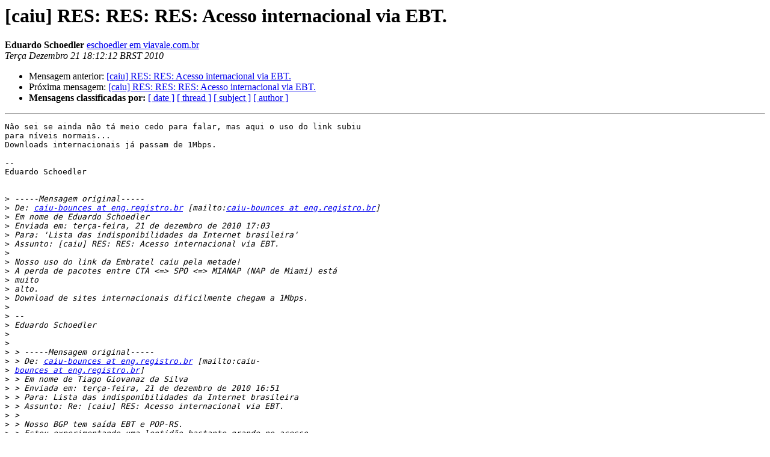

--- FILE ---
content_type: text/html
request_url: https://eng.registro.br/pipermail/caiu/2010-December/001344.html
body_size: 16637
content:
<!DOCTYPE HTML PUBLIC "-//W3C//DTD HTML 4.01 Transitional//EN">
<HTML>
 <HEAD>
   <TITLE> [caiu] RES:  RES:  RES:  Acesso internacional via EBT.
   </TITLE>
   <LINK REL="Index" HREF="index.html" >
   <LINK REL="made" HREF="mailto:caiu%40eng.registro.br?Subject=Re%3A%20%5Bcaiu%5D%20RES%3A%20%20RES%3A%20%20RES%3A%20%20Acesso%20internacional%20via%20EBT.&In-Reply-To=%3C014501cba14b%245ad79c90%241086d5b0%24%40com.br%3E">
   <META NAME="robots" CONTENT="index,nofollow">
   <style type="text/css">
       pre {
           white-space: pre-wrap;       /* css-2.1, curent FF, Opera, Safari */
           }
   </style>
   <META http-equiv="Content-Type" content="text/html; charset=iso-8859-1">
   <LINK REL="Previous"  HREF="001339.html">
   <LINK REL="Next"  HREF="001346.html">
 </HEAD>
 <BODY BGCOLOR="#ffffff">
   <H1>[caiu] RES:  RES:  RES:  Acesso internacional via EBT.</H1>
    <B>Eduardo Schoedler</B> 
    <A HREF="mailto:caiu%40eng.registro.br?Subject=Re%3A%20%5Bcaiu%5D%20RES%3A%20%20RES%3A%20%20RES%3A%20%20Acesso%20internacional%20via%20EBT.&In-Reply-To=%3C014501cba14b%245ad79c90%241086d5b0%24%40com.br%3E"
       TITLE="[caiu] RES:  RES:  RES:  Acesso internacional via EBT.">eschoedler em viavale.com.br
       </A><BR>
    <I>Terça Dezembro 21 18:12:12 BRST 2010</I>
    <P><UL>
        <LI>Mensagem anterior: <A HREF="001339.html">[caiu] RES:  RES:  Acesso internacional via EBT.
</A></li>
        <LI>Próxima mensagem: <A HREF="001346.html">[caiu] RES: RES: RES: Acesso internacional via EBT.
</A></li>
         <LI> <B>Mensagens classificadas por:</B> 
              <a href="date.html#1344">[ date ]</a>
              <a href="thread.html#1344">[ thread ]</a>
              <a href="subject.html#1344">[ subject ]</a>
              <a href="author.html#1344">[ author ]</a>
         </LI>
       </UL>
    <HR>  
<!--beginarticle-->
<PRE>Não sei se ainda não tá meio cedo para falar, mas aqui o uso do link subiu
para níveis normais...
Downloads internacionais já passam de 1Mbps.

--
Eduardo Schoedler


&gt;<i> -----Mensagem original-----
</I>&gt;<i> De: <A HREF="https://eng.registro.br/mailman/listinfo/caiu">caiu-bounces at eng.registro.br</A> [mailto:<A HREF="https://eng.registro.br/mailman/listinfo/caiu">caiu-bounces at eng.registro.br</A>]
</I>&gt;<i> Em nome de Eduardo Schoedler
</I>&gt;<i> Enviada em: terça-feira, 21 de dezembro de 2010 17:03
</I>&gt;<i> Para: 'Lista das indisponibilidades da Internet brasileira'
</I>&gt;<i> Assunto: [caiu] RES: RES: Acesso internacional via EBT.
</I>&gt;<i> 
</I>&gt;<i> Nosso uso do link da Embratel caiu pela metade!
</I>&gt;<i> A perda de pacotes entre CTA &lt;=&gt; SPO &lt;=&gt; MIANAP (NAP de Miami) está
</I>&gt;<i> muito
</I>&gt;<i> alto.
</I>&gt;<i> Download de sites internacionais dificilmente chegam a 1Mbps.
</I>&gt;<i> 
</I>&gt;<i> --
</I>&gt;<i> Eduardo Schoedler
</I>&gt;<i> 
</I>&gt;<i> 
</I>&gt;<i> &gt; -----Mensagem original-----
</I>&gt;<i> &gt; De: <A HREF="https://eng.registro.br/mailman/listinfo/caiu">caiu-bounces at eng.registro.br</A> [mailto:caiu-
</I>&gt;<i> <A HREF="https://eng.registro.br/mailman/listinfo/caiu">bounces at eng.registro.br</A>]
</I>&gt;<i> &gt; Em nome de Tiago Giovanaz da Silva
</I>&gt;<i> &gt; Enviada em: terça-feira, 21 de dezembro de 2010 16:51
</I>&gt;<i> &gt; Para: Lista das indisponibilidades da Internet brasileira
</I>&gt;<i> &gt; Assunto: Re: [caiu] RES: Acesso internacional via EBT.
</I>&gt;<i> &gt;
</I>&gt;<i> &gt; Nosso BGP tem saída EBT e POP-RS.
</I>&gt;<i> &gt; Estou experimentando uma lentidão bastante grande no acesso
</I>&gt;<i> &gt; internacional.
</I>&gt;<i> &gt;
</I>&gt;<i> &gt; Como o Eduardo falou, imap do GMAIL tá bem complicado.
</I>&gt;<i> &gt;
</I>&gt;<i> &gt; Abraço
</I>&gt;<i> &gt;
</I>&gt;<i> &gt; Em Ter, 2010-12-21 às 16:38 -0200, Eduardo Schoedler escreveu:
</I>&gt;<i> &gt; &gt; Sim, *EXTREMAMENTE* lento aqui no RS.
</I>&gt;<i> &gt; &gt;
</I>&gt;<i> &gt; &gt; MSN acabou de cair, nem conecta mais...
</I>&gt;<i> &gt; &gt; IMAP no Gmail está praticamente parado.
</I>&gt;<i> &gt; &gt;
</I>&gt;<i> &gt; &gt; # mtr google.com -r 10
</I>&gt;<i> &gt; &gt; HOST: servidor                    Loss%   Snt   Last   Avg  Best
</I>&gt;<i> &gt; Wrst StDev
</I>&gt;<i> &gt; &gt;   1.|-- rtrxx.xxx.dominio.com.br   0.0%    10    0.5   0.6   0.4
</I>&gt;<i> &gt; 1.0   0.2
</I>&gt;<i> &gt; &gt;   2.|-- accxx.xxx.dominio.com.br   0.0%    10    1.5   2.4   1.2
</I>&gt;<i> &gt; 5.2   1.1
</I>&gt;<i> &gt; &gt;   3.|-- embratel-Fx-x-x-gaccxx.pa  0.0%    10    6.6   9.9   6.6
</I>&gt;<i> &gt; 14.8   2.4
</I>&gt;<i> &gt; &gt;   4.|-- ebt-Tx-x-x-x-xx-tcorexx.p  0.0%    10   38.7  35.5  32.6
</I>&gt;<i> &gt; 39.1   2.2
</I>&gt;<i> &gt; &gt;   5.|-- ebt-T0-5-2-0-tcore01.ctam  0.0%    10   33.0  33.0  31.1
</I>&gt;<i> &gt; 35.0   1.3
</I>&gt;<i> &gt; &gt;   6.|-- ebt-T0-3-0-0-tcore01.spo.  0.0%    10   30.6  30.9  28.6
</I>&gt;<i> &gt; 35.1   2.1
</I>&gt;<i> &gt; &gt;   7.|-- ebt-T0-3-0-0-tacc01.spo.e  0.0%    10   29.9  32.3  29.2
</I>&gt;<i> &gt; 38.3   2.6
</I>&gt;<i> &gt; &gt;   8.|-- peer-T0-5-1-0-tacc01.spo.  0.0%    10   34.8  36.4  33.6
</I>&gt;<i> &gt; 40.0   2.4
</I>&gt;<i> &gt; &gt;   9.|-- 209.85.243.198             0.0%    10   63.5  35.9  30.5
</I>&gt;<i> &gt; 63.5   9.9
</I>&gt;<i> &gt; &gt;  10.|-- 72.14.233.91              10.0%    10   37.4  36.5  31.0
</I>&gt;<i> &gt; 47.7   5.1
</I>&gt;<i> &gt; &gt;     |  `|-- 72.14.233.89
</I>&gt;<i> &gt; &gt;  11.|-- 64.233.175.62              0.0%    10   40.0  37.2  30.9
</I>&gt;<i> &gt; 48.3   6.1
</I>&gt;<i> &gt; &gt;     |  `|-- 64.233.175.54
</I>&gt;<i> &gt; &gt;     |   |-- 64.233.175.58
</I>&gt;<i> &gt; &gt;     |   |-- 64.233.175.18
</I>&gt;<i> &gt; &gt;  12.|-- bs-in-f104.1e100.net       0.0%    10   36.7  36.7  34.6
</I>&gt;<i> &gt; 42.2   2.4
</I>&gt;<i> &gt; &gt;
</I>&gt;<i> &gt; &gt;
</I>&gt;<i> &gt; &gt;
</I>&gt;<i> &gt; &gt; # mtr hotmail.com -r 10
</I>&gt;<i> &gt; &gt; HOST: servidor                    Loss%   Snt   Last   Avg  Best
</I>&gt;<i> &gt; Wrst StDev
</I>&gt;<i> &gt; &gt;   1.|-- rtrxx.xxx.dominio.com.br   0.0%    10    1.8   1.0   0.5
</I>&gt;<i> &gt; 1.8   0.4
</I>&gt;<i> &gt; &gt;   2.|-- accxx.xxx.dominio.com.br   0.0%    10    4.1   2.3   1.2
</I>&gt;<i> &gt; 5.3   1.3
</I>&gt;<i> &gt; &gt;   3.|-- embratel-Fx-x-x-gaccxx.pa  0.0%    10    9.2   7.7   4.6
</I>&gt;<i> &gt; 9.8   1.7
</I>&gt;<i> &gt; &gt;   4.|-- ebt-Tx-x-x-x-xx-tcorexx.p  0.0%    10  160.9 149.2 145.0
</I>&gt;<i> &gt; 160.9   5.1
</I>&gt;<i> &gt; &gt;   5.|-- ebt-T0-5-2-0-tcore01.ctam 50.0%    10  159.5 163.2 159.5
</I>&gt;<i> &gt; 173.3   5.7
</I>&gt;<i> &gt; &gt;   6.|-- ebt-T0-3-0-0-tcore01.spo.  0.0%    10  152.5 148.3 145.3
</I>&gt;<i> &gt; 153.1   2.7
</I>&gt;<i> &gt; &gt;   7.|-- ebt-T0-5-3-0-intl03.miana 60.0%    10  170.2 166.2 162.2
</I>&gt;<i> &gt; 170.2   4.2
</I>&gt;<i> &gt; &gt;   8.|-- ebt-T0-4-3-0-intl04.miana 10.0%    10  146.9 147.5 145.9
</I>&gt;<i> &gt; 150.3   1.6
</I>&gt;<i> &gt; &gt;   9.|-- xe-7-3-0.edge1.Miami2.Lev 60.0%    10  164.9 160.9 158.8
</I>&gt;<i> &gt; 164.9   2.7
</I>&gt;<i> &gt; &gt;  10.|-- ???                       100.0    10    0.0   0.0   0.0
</I>&gt;<i> &gt; 0.0   0.0
</I>&gt;<i> &gt; &gt;
</I>&gt;<i> &gt; &gt;
</I>&gt;<i> &gt; &gt;
</I>&gt;<i> &gt; &gt; # mtr yahoo.com -r 10
</I>&gt;<i> &gt; &gt; HOST: servidor                    Loss%   Snt   Last   Avg  Best
</I>&gt;<i> &gt; Wrst StDev
</I>&gt;<i> &gt; &gt;   1.|-- rtrxx.xxx.dominio.com.br   0.0%    10    0.9   0.8   0.2
</I>&gt;<i> &gt; 1.7   0.5
</I>&gt;<i> &gt; &gt;   2.|-- accxx.xxx.dominio.com.br   0.0%    10    1.5   1.5   0.8
</I>&gt;<i> &gt; 2.0   0.4
</I>&gt;<i> &gt; &gt;   3.|-- embratel-Fx-x-x-gaccxx.pa  0.0%    10    6.7   7.4   5.8
</I>&gt;<i> &gt; 10.2   1.3
</I>&gt;<i> &gt; &gt;   4.|-- ebt-Tx-x-x-x-xx-tcorexx.p  0.0%    10  148.3 149.2 146.8
</I>&gt;<i> &gt; 153.0   1.7
</I>&gt;<i> &gt; &gt;   5.|-- ebt-T0-4-5-0-tcore01.ctam  0.0%    10  153.9 155.0 153.9
</I>&gt;<i> &gt; 156.0   0.9
</I>&gt;<i> &gt; &gt;   6.|-- ebt-T0-3-0-0-tcore01.spo.  0.0%    10  147.1 148.8 147.1
</I>&gt;<i> &gt; 151.0   1.2
</I>&gt;<i> &gt; &gt;   7.|-- ebt-T0-0-3-0-intl01.nyk.e  0.0%    10  147.8 149.1 146.5
</I>&gt;<i> &gt; 157.2   3.0
</I>&gt;<i> &gt; &gt;   8.|-- xe-10-2-0.nyc20.ip4.tinet  0.0%    10  154.5 156.0 151.9
</I>&gt;<i> &gt; 169.1   5.1
</I>&gt;<i> &gt; &gt;   9.|-- xe-10-1-0.was12.ip4.tinet 10.0%    10  191.9 193.2 184.6
</I>&gt;<i> &gt; 214.5  10.7
</I>&gt;<i> &gt; &gt;  10.|-- as10310.ip4.tinet.net      0.0%    10  168.9 167.8 165.8
</I>&gt;<i> &gt; 171.1   1.6
</I>&gt;<i> &gt; &gt;  11.|-- ae-6.pat1.dce.yahoo.com    0.0%    10  180.5 181.4 179.1
</I>&gt;<i> &gt; 184.2   1.9
</I>&gt;<i> &gt; &gt;  12.|-- ae-2-d150.msr2.re1.yahoo.  0.0%    10  193.9 181.4 172.6
</I>&gt;<i> &gt; 193.9   8.0
</I>&gt;<i> &gt; &gt;     |  `|-- 216.115.108.57
</I>&gt;<i> &gt; &gt;     |   |-- 216.115.108.21
</I>&gt;<i> &gt; &gt;     |   |-- 216.115.108.17
</I>&gt;<i> &gt; &gt;  13.|-- te-8-1.bas-a2.re1.yahoo.c 10.0%    10  166.7 171.3 166.5
</I>&gt;<i> &gt; 181.8   6.1
</I>&gt;<i> &gt; &gt;     |  `|-- 66.196.112.203
</I>&gt;<i> &gt; &gt;  14.|-- ir1.fp.vip.re1.yahoo.com  10.0%    10  181.9 181.6 179.4
</I>&gt;<i> &gt; 183.1   1.3
</I>&gt;<i> &gt; &gt;
</I>&gt;<i> &gt; &gt;
</I>&gt;<i> &gt; &gt;
</I>&gt;<i> &gt; &gt;
</I>&gt;<i> &gt; &gt; --
</I>&gt;<i> &gt; &gt; Eduardo Schoedler
</I>&gt;<i> &gt; &gt;
</I>&gt;<i> &gt; &gt;
</I>&gt;<i> &gt; &gt;
</I>&gt;<i> &gt; &gt; &gt; -----Mensagem original-----
</I>&gt;<i> &gt; &gt; &gt; De: <A HREF="https://eng.registro.br/mailman/listinfo/caiu">caiu-bounces at eng.registro.br</A> [mailto:caiu-
</I>&gt;<i> &gt; <A HREF="https://eng.registro.br/mailman/listinfo/caiu">bounces at eng.registro.br</A>]
</I>&gt;<i> &gt; &gt; &gt; Em nome de Cleber Ribeiro Monin
</I>&gt;<i> &gt; &gt; &gt; Enviada em: terça-feira, 21 de dezembro de 2010 16:33
</I>&gt;<i> &gt; &gt; &gt; Para: <A HREF="https://eng.registro.br/mailman/listinfo/caiu">caiu at eng.registro.br</A>
</I>&gt;<i> &gt; &gt; &gt; Assunto: [caiu] Acesso internacional via EBT.
</I>&gt;<i> &gt; &gt; &gt;
</I>&gt;<i> &gt; &gt; &gt; Srs, vcs estão com problema no acesso a sites internacionais via
</I>&gt;<i> &gt; &gt; &gt; Embratel?
</I>&gt;<i> &gt; &gt; &gt;
</I>&gt;<i> &gt; &gt; &gt; [<A HREF="https://eng.registro.br/mailman/listinfo/caiu">root at VM</A> - ~]# mtr google.com -r 10
</I>&gt;<i> &gt; &gt; &gt; HOST: VM                          Loss%   Snt   Last   Avg  Best
</I>&gt;<i> &gt; Wrst
</I>&gt;<i> &gt; &gt; &gt; StDev
</I>&gt;<i> &gt; &gt; &gt;   1. x.x.x.x               0.0%    10    0.5   0.4   0.3   0.6
</I>&gt;<i> &gt; 0.1
</I>&gt;<i> &gt; &gt; &gt;   2. 200.208.141.17                0.0%    10    5.0   3.3   2.0
</I>&gt;<i> &gt; 5.0
</I>&gt;<i> &gt; &gt; &gt; 1.1
</I>&gt;<i> &gt; &gt; &gt;   3. ebt-G4-0-0-dist05.sts.embrat  0.0%    10    5.8   4.6   3.8
</I>&gt;<i> &gt; 5.9
</I>&gt;<i> &gt; &gt; &gt; 0.7
</I>&gt;<i> &gt; &gt; &gt;   4. ebt-T0-2-5-0-tcore01.spo.emb  0.0%    10    6.4   5.6   4.3
</I>&gt;<i> &gt; 6.4
</I>&gt;<i> &gt; &gt; &gt; 0.8
</I>&gt;<i> &gt; &gt; &gt;   5. ebt-T0-7-3-0-tacc01.spo.embr  0.0%    10    6.3   6.0   5.5
</I>&gt;<i> &gt; 6.5
</I>&gt;<i> &gt; &gt; &gt; 0.3
</I>&gt;<i> &gt; &gt; &gt;   6. peer-T0-5-1-0-tacc01.spo.emb  0.0%    10    6.1  11.2   6.0
</I>&gt;<i> &gt; 46.5
</I>&gt;<i> &gt; &gt; &gt; 12.7
</I>&gt;<i> &gt; &gt; &gt;   7. 209.85.243.200                0.0%    10   15.3  11.0   5.8
</I>&gt;<i> &gt; 44.1
</I>&gt;<i> &gt; &gt; &gt; 11.9
</I>&gt;<i> &gt; &gt; &gt;   8. 72.14.233.135                 0.0%    10    8.5  21.1   5.9
</I>&gt;<i> &gt; 54.1
</I>&gt;<i> &gt; &gt; &gt; 22.2
</I>&gt;<i> &gt; &gt; &gt;   9. 72.14.233.136                30.0%    10  194.5 154.3  51.9
</I>&gt;<i> &gt; 199.5
</I>&gt;<i> &gt; &gt; &gt; 69.9
</I>&gt;<i> &gt; &gt; &gt;  10. 72.14.233.110                60.0%    10  193.9 195.4 192.2
</I>&gt;<i> &gt; 199.9
</I>&gt;<i> &gt; &gt; &gt; 3.3
</I>&gt;<i> &gt; &gt; &gt;  11. 209.85.250.235               40.0%    10  194.4 195.2 193.7
</I>&gt;<i> &gt; 198.2
</I>&gt;<i> &gt; &gt; &gt; 1.7
</I>&gt;<i> &gt; &gt; &gt;  12. 72.14.233.87                 80.0%    10  196.1 195.0 193.9
</I>&gt;<i> &gt; 196.1
</I>&gt;<i> &gt; &gt; &gt; 1.6
</I>&gt;<i> &gt; &gt; &gt;  13. 66.249.95.148                30.0%    10  214.6 216.2 211.9
</I>&gt;<i> &gt; 222.0
</I>&gt;<i> &gt; &gt; &gt; 3.6
</I>&gt;<i> &gt; &gt; &gt;  14. 66.249.94.54                 50.0%    10  216.1 214.1 208.7
</I>&gt;<i> &gt; 216.2
</I>&gt;<i> &gt; &gt; &gt; 3.2
</I>&gt;<i> &gt; &gt; &gt;  15. iad04s01-in-f103.1e100.net   70.0%    10  216.4 213.5 210.0
</I>&gt;<i> &gt; 216.4
</I>&gt;<i> &gt; &gt; &gt; 3.2
</I>&gt;<i> &gt; &gt; &gt; [<A HREF="https://eng.registro.br/mailman/listinfo/caiu">root at VM</A> - ~]#
</I>&gt;<i> &gt; &gt; &gt;
</I>&gt;<i> &gt; &gt; &gt;
</I>&gt;<i> &gt; &gt; &gt; # mtr hotmail.com -r 10
</I>&gt;<i> &gt; &gt; &gt;   2. 200.208.141.17                0.0%    10    3.2   3.5   2.9
</I>&gt;<i> &gt; 5.6
</I>&gt;<i> &gt; &gt; &gt; 0.8
</I>&gt;<i> &gt; &gt; &gt;   3. ebt-G5-0-0-dist05.sts.embrat 50.0%    10  135.4 135.9 133.5
</I>&gt;<i> &gt; 139.3
</I>&gt;<i> &gt; &gt; &gt; 2.1
</I>&gt;<i> &gt; &gt; &gt;   4. ebt-T0-2-5-0-tcore01.spo.emb 50.0%    10  136.0 136.2 133.7
</I>&gt;<i> &gt; 141.7
</I>&gt;<i> &gt; &gt; &gt; 3.2
</I>&gt;<i> &gt; &gt; &gt;   5. ebt-T0-5-3-0-intl03.mianap.e 40.0%    10  140.0 136.4 134.9
</I>&gt;<i> &gt; 140.0
</I>&gt;<i> &gt; &gt; &gt; 1.9
</I>&gt;<i> &gt; &gt; &gt;   6. ebt-T0-6-5-0-intl04.mianap.e 50.0%    10  135.5 135.0 133.9
</I>&gt;<i> &gt; 136.0
</I>&gt;<i> &gt; &gt; &gt; 0.9
</I>&gt;<i> &gt; &gt; &gt;   7. xe-7-3-0.edge1.Miami2.Level3 40.0%    10  134.0 136.0 134.0
</I>&gt;<i> &gt; 139.8
</I>&gt;<i> &gt; &gt; &gt; 2.3
</I>&gt;<i> &gt; &gt; &gt;   8. ???                          100.0    10    0.0   0.0   0.0
</I>&gt;<i> &gt; 0.0
</I>&gt;<i> &gt; &gt; &gt; 0.0
</I>&gt;<i> &gt; &gt; &gt;
</I>&gt;<i> &gt; &gt; &gt;  mtr yahoo.com -r 10
</I>&gt;<i> &gt; &gt; &gt;   2. 200.208.141.17                0.0%    10    2.3   3.3   2.3
</I>&gt;<i> &gt; 4.8
</I>&gt;<i> &gt; &gt; &gt; 0.8
</I>&gt;<i> &gt; &gt; &gt;   3. ebt-G4-0-0-dist04.sts.embrat  0.0%    10  124.1 141.0 122.9
</I>&gt;<i> &gt; 168.9
</I>&gt;<i> &gt; &gt; &gt; 17.2
</I>&gt;<i> &gt; &gt; &gt;   4. ebt-T0-4-2-0-tcore01.spoph.e  0.0%    10  123.9 122.9 122.4
</I>&gt;<i> &gt; 123.9
</I>&gt;<i> &gt; &gt; &gt; 0.5
</I>&gt;<i> &gt; &gt; &gt;   5. ebt-T0-6-2-0-intl01.nyk.embr  0.0%    10  122.8 122.5 122.1
</I>&gt;<i> &gt; 122.9
</I>&gt;<i> &gt; &gt; &gt; 0.3
</I>&gt;<i> &gt; &gt; &gt;   6. xe-10-2-0.nyc20.ip4.tinet.ne 10.0%    10  132.5 128.2 125.2
</I>&gt;<i> &gt; 132.5
</I>&gt;<i> &gt; &gt; &gt; 2.4
</I>&gt;<i> &gt; &gt; &gt;   7. xe-10-2-0.was12.ip4.tinet.ne 20.0%    10  150.2 135.1 131.6
</I>&gt;<i> &gt; 150.2
</I>&gt;<i> &gt; &gt; &gt; 6.2
</I>&gt;<i> &gt; &gt; &gt;   8. as10310.ip4.tinet.net         0.0%    10  142.6 145.5 140.4
</I>&gt;<i> &gt; 177.0
</I>&gt;<i> &gt; &gt; &gt; 11.1
</I>&gt;<i> &gt; &gt; &gt;   9. ae-6.pat1.dce.yahoo.com       0.0%    10  128.6 135.8 126.5
</I>&gt;<i> &gt; 204.7
</I>&gt;<i> &gt; &gt; &gt; 24.3
</I>&gt;<i> &gt; &gt; &gt;  10. xe-7-0-0.msr2.ac2.yahoo.com  10.0%    10  144.8 137.0 128.1
</I>&gt;<i> &gt; 146.5
</I>&gt;<i> &gt; &gt; &gt; 8.4
</I>&gt;<i> &gt; &gt; &gt;  11. xe-5-2-0.clr4.ac4.yahoo.com  20.0%    10  146.9 144.9 132.2
</I>&gt;<i> &gt; 187.8
</I>&gt;<i> &gt; &gt; &gt; 18.8
</I>&gt;<i> &gt; &gt; &gt;  12. UNKNOWN-76-13-0-23.yahoo.com  0.0%    10  142.0 132.7 128.3
</I>&gt;<i> &gt; 142.8
</I>&gt;<i> &gt; &gt; &gt; 6.6
</I>&gt;<i> &gt; &gt; &gt;  13. ir1.fp.vip.ac4.yahoo.com     10.0%    10  132.2 132.6 132.1
</I>&gt;<i> &gt; 133.2
</I>&gt;<i> &gt; &gt; &gt; 0.4
</I>&gt;<i> &gt;
</I>&gt;<i> &gt; --
</I>&gt;<i> &gt; Engº Tiago Giovanaz da Silva
</I>&gt;<i> &gt;      <A HREF="https://eng.registro.br/mailman/listinfo/caiu">tiago at solis.coop.br</A>
</I>&gt;<i> &gt;       key id: 705E637B
</I>
</PRE>




































<!--endarticle-->
    <HR>
    <P><UL>
        <!--threads-->
	<LI>Mensagem anterior: <A HREF="001339.html">[caiu] RES:  RES:  Acesso internacional via EBT.
</A></li>
	<LI>Próxima mensagem: <A HREF="001346.html">[caiu] RES: RES: RES: Acesso internacional via EBT.
</A></li>
         <LI> <B>Mensagens classificadas por:</B> 
              <a href="date.html#1344">[ date ]</a>
              <a href="thread.html#1344">[ thread ]</a>
              <a href="subject.html#1344">[ subject ]</a>
              <a href="author.html#1344">[ author ]</a>
         </LI>
       </UL>

<hr>
<a href="https://eng.registro.br/mailman/listinfo/caiu">Mais detalhes sobre a lista de discuss&atilde;o caiu
</a><br>
</body></html>
